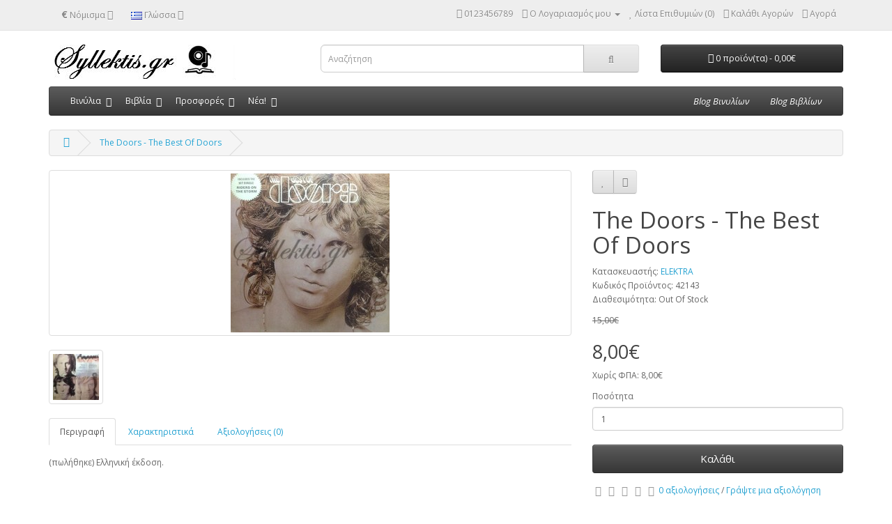

--- FILE ---
content_type: text/html; charset=utf-8
request_url: http://syllektis.gr/42143
body_size: 8846
content:
<!DOCTYPE html>
<!--[if IE]><![endif]-->
<!--[if IE 8 ]><html dir="ltr" lang="el" class="ie8"><![endif]-->
<!--[if IE 9 ]><html dir="ltr" lang="el" class="ie9"><![endif]-->
<!--[if (gt IE 9)|!(IE)]><!-->
<html dir="ltr" lang="el">
<!--<![endif]-->
<head>
<meta charset="UTF-8" />
<meta name="viewport" content="width=device-width, initial-scale=1">
<meta http-equiv="X-UA-Compatible" content="IE=edge">
<title>The Doors - The Best Of Doors</title>
<base href="http://www.syllektis.gr/" />
<meta name="description" content="Ελληνική έκδοση." />
<meta name="keywords" content= " Best , Doors, rock, psychedelic" />
<script src="catalog/view/javascript/jquery/jquery-2.1.1.min.js" type="text/javascript"></script>
<link href="catalog/view/javascript/bootstrap/css/bootstrap.min.css" rel="stylesheet" media="screen" />
<script src="catalog/view/javascript/bootstrap/js/bootstrap.min.js" type="text/javascript"></script>
<link href="catalog/view/javascript/font-awesome/css/font-awesome.min.css" rel="stylesheet" type="text/css" />
<link href="//fonts.googleapis.com/css?family=Open+Sans:400,400i,300,700" rel="stylesheet" type="text/css" />
<link href="catalog/view/theme/default/stylesheet/stylesheet.css" rel="stylesheet">
<link href="catalog/view/javascript/jquery/magnific/magnific-popup.css" type="text/css" rel="stylesheet" media="screen" />
<link href="catalog/view/javascript/jquery/datetimepicker/bootstrap-datetimepicker.min.css" type="text/css" rel="stylesheet" media="screen" />
<link href="catalog/view/theme/default/stylesheet/spinningsocial.css" type="text/css" rel="stylesheet" media="screen" />
<script src="catalog/view/javascript/common.js" type="text/javascript"></script>
<link href="http://syllektis.gr/42143" rel="canonical" />
<link href="http://www.syllektis.gr/image/catalog/logos/logo-photo32.png" rel="icon" />
<script src="catalog/view/javascript/jquery/magnific/jquery.magnific-popup.min.js" type="text/javascript"></script>
<script src="catalog/view/javascript/jquery/datetimepicker/moment.js" type="text/javascript"></script>
<script src="catalog/view/javascript/jquery/datetimepicker/bootstrap-datetimepicker.min.js" type="text/javascript"></script>
<!-- Global site tag (gtag.js) - Google Analytics -->
<script async src="https://www.googletagmanager.com/gtag/js?id=UA-111774322-1"></script>
<script>
  window.dataLayer = window.dataLayer || [];
  function gtag(){dataLayer.push(arguments);}
  gtag('js', new Date());

  gtag('config', 'UA-111774322-1');
</script>
<!-- AutoSearch -->
<link rel="stylesheet" type="text/css" href="catalog/view/javascript/jquery/autosearch.css" />
<script src="catalog/view/javascript/jquery/autosearch.js"></script>
<!-- AutoSearch END-->
			

          <style>
            #menu .dropdown .dropdown-toggle {
              padding-right: 20px;
            }

            .ochow-menu-item-toggle {
              position: absolute;
              top: 0;
              right: 0;
              z-index: 1;
              color: #FFF;
              padding: 10px 15px;
            }

            .ochow-menu-item-toggle:hover {
              background-color: rgba(144, 128, 128, 0.5);
              cursor: pointer;
            }

            .ochow-menu-item-toggle.ochow-close .fa-plus {
              display: inline-block;
            }

            .ochow-menu-item-toggle.ochow-close .fa-minus {
              display: none;
            }

            .ochow-menu-item-toggle.ochow-open .fa-plus {
              display: none;
            }

            .ochow-menu-item-toggle.ochow-open .fa-minus {
              display: inline-block;
            }

            .ochow-menu-item-arrow {
              position: absolute;
              top: 12px;
              right: 5px;
              color: #fff;
            }
          </style>
          <script>
            $(document).ready(function () {
              var $menu = $('#menu');

              $('.ochow-menu-item-toggle').on('click', function () {
                var $btn = $(this);

                $menu
                  .find('.dropdown')
                    .removeClass('open')
                      .find('.ochow-open')
                        .removeClass('ochow-open')
                        .addClass('ochow-close');

                if ($btn.hasClass('ochow-close')) {
                  $btn
                    .removeClass('ochow-close')
                    .addClass('ochow-open')
                      .parent()
                        .addClass('open')
                } else {
                  $btn
                    .removeClass('ochow-open')
                    .addClass('ochow-close')
                      .parent()
                        .removeClass('open')
                }
              });
            });
          </script>
        
</head>
<body class="product-product-702">
<nav id="top">
  <div class="container">
    <div class="pull-left">
<form action="http://syllektis.gr/index.php?route=common/currency/currency" method="post" enctype="multipart/form-data" id="form-currency">
  <div class="btn-group">
    <button class="btn btn-link dropdown-toggle" data-toggle="dropdown">
            <strong>€</strong>
                            <span class="hidden-xs hidden-sm hidden-md">Νόμισμα</span> <i class="fa fa-caret-down"></i></button>
    <ul class="dropdown-menu">
                  <li><button class="currency-select btn btn-link btn-block" type="button" name="EUR">€ Euro</button></li>
                        <li><button class="currency-select btn btn-link btn-block" type="button" name="GBP">£ Pound Sterling</button></li>
                        <li><button class="currency-select btn btn-link btn-block" type="button" name="USD">$ US Dollar</button></li>
                </ul>
  </div>
  <input type="hidden" name="code" value="" />
  <input type="hidden" name="redirect" value="http://syllektis.gr/42143" />
</form>
</div>
    <div class="pull-left">
<form action="http://syllektis.gr/index.php?route=common/language/language" method="post" enctype="multipart/form-data" id="form-language">
  <div class="btn-group">
    <button class="btn btn-link dropdown-toggle" data-toggle="dropdown">
                    <img src="catalog/language/el-gr/el-gr.png" alt="Ελληνικά" title="Ελληνικά">
            <span class="hidden-xs hidden-sm hidden-md">Γλώσσα</span> <i class="fa fa-caret-down"></i></button>
    <ul class="dropdown-menu">
            <li><button class="btn btn-link btn-block language-select" type="button" name="en-gb"><img src="catalog/language/en-gb/en-gb.png" alt="English" title="English" /> English</button></li>
            <li><button class="btn btn-link btn-block language-select" type="button" name="el-gr"><img src="catalog/language/el-gr/el-gr.png" alt="Ελληνικά" title="Ελληνικά" /> Ελληνικά</button></li>
          </ul>
  </div>
  <input type="hidden" name="code" value="" />
  <input type="hidden" name="redirect" value="http://syllektis.gr/42143?_route_=42143" />
</form>
</div>
    <div id="top-links" class="nav pull-right">
      <ul class="list-inline">
        <li><a href="http://syllektis.gr/index.php?route=information/contact"><i class="fa fa-phone"></i></a> <span class="hidden-xs hidden-sm hidden-md">0123456789</span></li>
        <li class="dropdown"><a href="https://syllektis.gr/index.php?route=account/account" title="Ο Λογαριασμός μου" class="dropdown-toggle" data-toggle="dropdown"><i class="fa fa-user"></i> <span class="hidden-xs hidden-sm hidden-md">Ο Λογαριασμός μου</span> <span class="caret"></span></a>
          <ul class="dropdown-menu dropdown-menu-right">
                        <li><a href="https://syllektis.gr/index.php?route=account/register">Δημιουργία Λογαριασμού</a></li>
            <li><a href="https://syllektis.gr/index.php?route=account/login">Σύνδεση Λογαριασμού</a></li>
                      </ul>
        </li>
        <li><a href="https://syllektis.gr/index.php?route=account/wishlist" id="wishlist-total" title="Λίστα Επιθυμιών (0)"><i class="fa fa-heart"></i> <span class="hidden-xs hidden-sm hidden-md">Λίστα Επιθυμιών (0)</span></a></li>
        <li><a href="http://syllektis.gr/index.php?route=checkout/cart" title="Καλάθι Αγορών"><i class="fa fa-shopping-cart"></i> <span class="hidden-xs hidden-sm hidden-md">Καλάθι Αγορών</span></a></li>
        <li><a href="https://syllektis.gr/index.php?route=checkout/checkout" title="Αγορά"><i class="fa fa-share"></i> <span class="hidden-xs hidden-sm hidden-md">Αγορά</span></a></li>
      </ul>
    </div>
  </div>
</nav>
<header>
  <div class="container">
    <div class="row">
      <div class="col-sm-4">
        <div id="logo">
                    <a href="http://syllektis.gr/index.php?route=common/home"><img src="http://www.syllektis.gr/image/catalog/logos/syllektislogo.jpg" title="Syllektis" alt="Syllektis" class="img-responsive" /></a>
                  </div>
      </div>
      <div class="col-sm-5"><div id="search" class="input-group">
  <input type="text" name="search" value="" placeholder="Αναζήτηση" class="form-control input-lg" />
  <span class="input-group-btn">
    <button type="button" class="btn btn-default btn-lg"><i class="fa fa-search"></i></button>
  </span>
</div>      </div>
      <div class="col-sm-3"><div id="cart" class="btn-group btn-block">
  <button type="button" data-toggle="dropdown" data-loading-text="Φόρτωση..." class="btn btn-inverse btn-block btn-lg dropdown-toggle"><i class="fa fa-shopping-cart"></i> <span id="cart-total">0 προϊόν(τα) - 0,00€</span></button>
  <ul class="dropdown-menu pull-right">
        <li>
      <p class="text-center">Το καλάθι αγορών είναι άδειο!</p>
    </li>
      </ul>
</div>
</div>
    </div>
  </div>
</header>
<div class="container">
  <nav id="menu" class="navbar">
    <div class="navbar-header"><span id="category" class="visible-xs">Κατηγορίες</span>
      <button type="button" class="btn btn-navbar navbar-toggle" data-toggle="collapse" data-target=".navbar-ex1-collapse"><i class="fa fa-bars"></i></button>
    </div>
    <div class="collapse navbar-collapse navbar-ex1-collapse">
      <ul class="nav navbar-nav">
                        <li class="dropdown"><a href="http://syllektis.gr/vinyls" class="dropdown-toggle">Βινύλια</a>

          <span class="ochow-menu-item-toggle ochow-close visible-xs">
            <i class="fa fa-plus"></i>
            <i class="fa fa-minus"></i>
          </span>
          <span class="ochow-menu-item-arrow hidden-xs">
            <i class="fa fa-angle-down"></i>
          </span>
        
          <div class="dropdown-menu">
            <div class="dropdown-inner">
                            <ul class="list-unstyled">
                                <li><a href="http://syllektis.gr/vinyls/greek">Ελληνικά (3258)</a></li>
                                <li><a href="http://syllektis.gr/vinyls/world-music">Ξένα (323)</a></li>
                                <li><a href="http://syllektis.gr/index.php?route=product/category&amp;path=59_137">45 στροφές (2876)</a></li>
                                <li><a href="http://syllektis.gr/index.php?route=product/category&amp;path=59_138">Γραμμοφώνου (0)</a></li>
                              </ul>
                          </div>
            </div>
        </li>
                                <li class="dropdown"><a href="http://syllektis.gr/books" class="dropdown-toggle">Βιβλία</a>

          <span class="ochow-menu-item-toggle ochow-close visible-xs">
            <i class="fa fa-plus"></i>
            <i class="fa fa-minus"></i>
          </span>
          <span class="ochow-menu-item-arrow hidden-xs">
            <i class="fa fa-angle-down"></i>
          </span>
        
          <div class="dropdown-menu">
            <div class="dropdown-inner">
                            <ul class="list-unstyled">
                                <li><a href="http://syllektis.gr/books/greek-literature">Ελληνική Λογοτεχνία (339)</a></li>
                                <li><a href="http://syllektis.gr/books/foreign-literature">Ξένη Λογοτεχνία (247)</a></li>
                                <li><a href="http://syllektis.gr/books/children-teens">Παιδικά / Εφηβικά (9)</a></li>
                                <li><a href="http://syllektis.gr/books/educational">Εκπαιδευτικά (5)</a></li>
                                <li><a href="http://syllektis.gr/books/arts">Τέχνες (114)</a></li>
                                <li><a href="http://syllektis.gr/books/history-politics">Ιστορία / Πολιτική (221)</a></li>
                                <li><a href="http://syllektis.gr/books/philosophy-studies-essays">Φιλοσοφία / Δοκίμια (63)</a></li>
                                <li><a href="http://syllektis.gr/books/religion">Θρησκεία (22)</a></li>
                                <li><a href="http://syllektis.gr/books/science">Επιστήμες (23)</a></li>
                                <li><a href="http://syllektis.gr/books/geography-traveling">Γεωγραφία / Ταξίδια (16)</a></li>
                                <li><a href="http://syllektis.gr/books/other">Άλλα (33)</a></li>
                                <li><a href="http://syllektis.gr/books/uncategorized">Αταξινόμητα (24)</a></li>
                              </ul>
                          </div>
            </div>
        </li>
                                <li class="dropdown"><a href="http://syllektis.gr/offers" class="dropdown-toggle">Προσφορές</a>

          <span class="ochow-menu-item-toggle ochow-close visible-xs">
            <i class="fa fa-plus"></i>
            <i class="fa fa-minus"></i>
          </span>
          <span class="ochow-menu-item-arrow hidden-xs">
            <i class="fa fa-angle-down"></i>
          </span>
        
          <div class="dropdown-menu">
            <div class="dropdown-inner">
                            <ul class="list-unstyled">
                                <li><a href="http://syllektis.gr/offers/vinyls-offers">Βινύλια (80)</a></li>
                                <li><a href="http://syllektis.gr/offers/books-offers">Βιβλία (10)</a></li>
                              </ul>
                          </div>
            </div>
        </li>
                                <li class="dropdown"><a href="http://syllektis.gr/New" class="dropdown-toggle">Νέα!</a>

          <span class="ochow-menu-item-toggle ochow-close visible-xs">
            <i class="fa fa-plus"></i>
            <i class="fa fa-minus"></i>
          </span>
          <span class="ochow-menu-item-arrow hidden-xs">
            <i class="fa fa-angle-down"></i>
          </span>
        
          <div class="dropdown-menu">
            <div class="dropdown-inner">
                            <ul class="list-unstyled">
                                <li><a href="http://syllektis.gr/New/vinyls-new">Βινύλια (0)</a></li>
                                <li><a href="http://syllektis.gr/New/books-new">Βιβλία (0)</a></li>
                              </ul>
                          </div>
            </div>
        </li>
                        </ul>
        <!-- Angelos -->
        <ul class="nav navbar-nav blog-menu">
            <li><a href="http://dimmarko.blogspot.gr/" target="_blank">Blog Βινυλίων</a></li>
            <li><a href="http://oldbooksforyou.blogspot.gr/" target="_blank">Blog Βιβλίων</a></li>
        </ul>
    </div>
  </nav>
</div>

<script>
$(document).ready(function(){
    if($('.collapse').css('display') == 'block'){
        $('.blog-menu').css('float','right');
        $('.blog-menu li').css({'font-style':'italic','font-size':'13px'});
    }
});
</script>
<div class="container">
  <ul class="breadcrumb">
        <li><a href="http://syllektis.gr/index.php?route=common/home"><i class="fa fa-home"></i></a></li>
        <li><a href="http://syllektis.gr/42143">The Doors - The Best Of Doors</a></li>
      </ul>
  <div class="row">                <div id="content" class="col-sm-12">      <div class="row">
                                <div class="col-sm-8">
                    <ul class="thumbnails">
                        <li><a class="thumbnail" href="http://www.syllektis.gr/image/cache/catalog/products/vinyls/1222-500x500.jpg" title="The Doors - The Best Of Doors"><img src="http://www.syllektis.gr/image/cache/catalog/products/vinyls/1222-228x228.jpg" title="The Doors - The Best Of Doors" alt="The Doors - The Best Of Doors" /></a></li>
                                                <li class="image-additional"><a class="thumbnail" href="http://www.syllektis.gr/image/cache/catalog/products/vinyls/1223-500x500.jpg" title="The Doors - The Best Of Doors"> <img src="http://www.syllektis.gr/image/cache/catalog/products/vinyls/1223-74x74.jpg" title="The Doors - The Best Of Doors" alt="The Doors - The Best Of Doors" /></a></li>
                                  </ul>
                    <ul class="nav nav-tabs">
            <li class="active"><a href="#tab-description" data-toggle="tab">Περιγραφή</a></li>
                        <li><a href="#tab-specification" data-toggle="tab">Χαρακτηριστικά</a></li>
                                    <li><a href="#tab-review" data-toggle="tab">Αξιολογήσεις (0)</a></li>
                      </ul>
          <div class="tab-content">
            <div class="tab-pane active" id="tab-description"><p>(πωλήθηκε) Ελληνική έκδοση.</p></div>
                        <div class="tab-pane" id="tab-specification">
              <table class="table table-bordered">
                                <thead>
                  <tr>
                    <td colspan="2"><strong>βινύλια</strong></td>
                  </tr>
                </thead>
                <tbody>
                                    <tr>
                    <td>Κατάσταση</td>
                    <td>VG/VG+</td>
                  </tr>
                                    <tr>
                    <td>Έτος</td>
                    <td>1976 (repress)</td>
                  </tr>
                                    <tr>
                    <td>Καλλιτέχνης</td>
                    <td>The Doors</td>
                  </tr>
                                  </tbody>
                              </table>
            </div>
                                    <div class="tab-pane" id="tab-review">
              <form class="form-horizontal" id="form-review">
                <div id="review"></div>
                <h2>Γράψτε μια αξιολόγηση</h2>
                                <div class="form-group required">
                  <div class="col-sm-12">
                    <label class="control-label" for="input-name">Το Όνομα σας</label>
                    <input type="text" name="name" value="" id="input-name" class="form-control" />
                  </div>
                </div>
                <div class="form-group required">
                  <div class="col-sm-12">
                    <label class="control-label" for="input-review">Η Αξιολόγηση σας</label>
                    <textarea name="text" rows="5" id="input-review" class="form-control"></textarea>
                    <div class="help-block"><span style="color: #FF0000;">Σημείωση:</span> η HTML δεν επεξεργάζεται!</div>
                  </div>
                </div>
                <div class="form-group required">
                  <div class="col-sm-12">
                    <label class="control-label">Βαθμολογία</label>
                    &nbsp;&nbsp;&nbsp; Κακή&nbsp;
                    <input type="radio" name="rating" value="1" />
                    &nbsp;
                    <input type="radio" name="rating" value="2" />
                    &nbsp;
                    <input type="radio" name="rating" value="3" />
                    &nbsp;
                    <input type="radio" name="rating" value="4" />
                    &nbsp;
                    <input type="radio" name="rating" value="5" />
                    &nbsp;Καλή</div>
                </div>
                                <div class="buttons clearfix">
                  <div class="pull-right">
                    <button type="button" id="button-review" data-loading-text="Φόρτωση..." class="btn btn-primary">Συνέχεια</button>
                  </div>
                </div>
                              </form>
            </div>
                      </div>
        </div>
                                <div class="col-sm-4">
          <div class="btn-group">
            <button type="button" data-toggle="tooltip" class="btn btn-default" title="Επιθυμητό" onclick="wishlist.add('702');"><i class="fa fa-heart"></i></button>
            <button type="button" data-toggle="tooltip" class="btn btn-default" title="Σύγκριση" onclick="compare.add('702');"><i class="fa fa-exchange"></i></button>
          </div>
          <h1>The Doors - The Best Of Doors</h1>
          <ul class="list-unstyled">
                        <li>Κατασκευαστής: <a href="http://syllektis.gr/ELEKTRA">ELEKTRA</a></li>
                        <li>Κωδικός Προϊόντος: 42143</li>
                        <li>Διαθεσιμότητα: Out Of Stock</li>
            <!-- Angelos -->
                      </ul>
            
                    <ul class="list-unstyled">
                        <li><span style="text-decoration: line-through;">15,00€</span></li>
            <li>
              <h2>8,00€</h2>
            </li>
                                    <li>Χωρίς ΦΠΑ: 8,00€</li>
                                              </ul>
                      
          <div id="product">
                                    <div class="form-group">
              <label class="control-label" for="input-quantity">Ποσότητα</label>
              <input type="text" name="quantity" value="1" size="2" id="input-quantity" class="form-control" />
              <input type="hidden" name="product_id" value="702" />
              <br />
            
              <button type="button" id="button-cart" data-loading-text="Φόρτωση..." class="btn btn-primary btn-lg btn-block">Καλάθι</button>
            
            </div>
                      </div>
                    <div class="rating">
            <p>
                                          <span class="fa fa-stack"><i class="fa fa-star-o fa-stack-1x"></i></span>
                                                        <span class="fa fa-stack"><i class="fa fa-star-o fa-stack-1x"></i></span>
                                                        <span class="fa fa-stack"><i class="fa fa-star-o fa-stack-1x"></i></span>
                                                        <span class="fa fa-stack"><i class="fa fa-star-o fa-stack-1x"></i></span>
                                                        <span class="fa fa-stack"><i class="fa fa-star-o fa-stack-1x"></i></span>
                                          <a href="" onclick="$('a[href=\'#tab-review\']').trigger('click'); return false;">0 αξιολογήσεις</a> / <a href="" onclick="$('a[href=\'#tab-review\']').trigger('click'); return false;">Γράψτε μια αξιολόγηση</a></p>
            <hr>
            <!-- AddThis Button BEGIN -->
            <div class="addthis_toolbox addthis_default_style" data-url="http://syllektis.gr/42143"><a class="addthis_button_facebook_like" fb:like:layout="button_count"></a> <a class="addthis_button_tweet"></a> <a class="addthis_button_pinterest_pinit"></a> <a class="addthis_counter addthis_pill_style"></a></div>
            <script type="text/javascript" src="//s7.addthis.com/js/300/addthis_widget.js#pubid=ra-515eeaf54693130e"></script>
            <!-- AddThis Button END -->
          </div>
                  </div>
      </div>
                  <p>Ετικέτες:                        <a href="http://syllektis.gr/index.php?route=product/search&amp;tag=Best">Best</a>,
                                <a href="http://syllektis.gr/index.php?route=product/search&amp;tag=Doors">Doors</a>,
                                <a href="http://syllektis.gr/index.php?route=product/search&amp;tag=rock">rock</a>,
                                <a href="http://syllektis.gr/index.php?route=product/search&amp;tag=psychedelic">psychedelic</a>
                      </p>
            </div>
    </div>
</div>
<script type="text/javascript"><!--
$('select[name=\'recurring_id\'], input[name="quantity"]').change(function(){
	$.ajax({
		url: 'index.php?route=product/product/getRecurringDescription',
		type: 'post',
		data: $('input[name=\'product_id\'], input[name=\'quantity\'], select[name=\'recurring_id\']'),
		dataType: 'json',
		beforeSend: function() {
			$('#recurring-description').html('');
		},
		success: function(json) {
			$('.alert, .text-danger').remove();

			if (json['success']) {
				$('#recurring-description').html(json['success']);
			}
		}
	});
});
//--></script>
<script type="text/javascript"><!--
$('#button-cart').on('click', function() {
	$.ajax({
		url: 'index.php?route=checkout/cart/add',
		type: 'post',
		data: $('#product input[type=\'text\'], #product input[type=\'hidden\'], #product input[type=\'radio\']:checked, #product input[type=\'checkbox\']:checked, #product select, #product textarea'),
		dataType: 'json',
		beforeSend: function() {
			$('#button-cart').button('loading');
		},
		complete: function() {
			$('#button-cart').button('reset');
		},
		success: function(json) {
			$('.alert, .text-danger').remove();
			$('.form-group').removeClass('has-error');

			if (json['error']) {
				if (json['error']['option']) {
					for (i in json['error']['option']) {
						var element = $('#input-option' + i.replace('_', '-'));

						if (element.parent().hasClass('input-group')) {
							element.parent().after('<div class="text-danger">' + json['error']['option'][i] + '</div>');
						} else {
							element.after('<div class="text-danger">' + json['error']['option'][i] + '</div>');
						}
					}
				}

				if (json['error']['recurring']) {
					$('select[name=\'recurring_id\']').after('<div class="text-danger">' + json['error']['recurring'] + '</div>');
				}

				// Highlight any found errors
				$('.text-danger').parent().addClass('has-error');
			}

			if (json['success']) {
				$('.breadcrumb').after('<div class="alert alert-success">' + json['success'] + '<button type="button" class="close" data-dismiss="alert">&times;</button></div>');

				$('#cart > button').html('<i class="fa fa-shopping-cart"></i> ' + json['total']);

				$('html, body').animate({ scrollTop: 0 }, 'slow');

				$('#cart > ul').load('index.php?route=common/cart/info ul li');
			}
		},
        error: function(xhr, ajaxOptions, thrownError) {
            alert(thrownError + "\r\n" + xhr.statusText + "\r\n" + xhr.responseText);
        }
	});
});
//--></script>
<script type="text/javascript"><!--
$('.date').datetimepicker({
	pickTime: false
});

$('.datetime').datetimepicker({
	pickDate: true,
	pickTime: true
});

$('.time').datetimepicker({
	pickDate: false
});

$('button[id^=\'button-upload\']').on('click', function() {
	var node = this;

	$('#form-upload').remove();

	$('body').prepend('<form enctype="multipart/form-data" id="form-upload" style="display: none;"><input type="file" name="file" /></form>');

	$('#form-upload input[name=\'file\']').trigger('click');

	if (typeof timer != 'undefined') {
    	clearInterval(timer);
	}

	timer = setInterval(function() {
		if ($('#form-upload input[name=\'file\']').val() != '') {
			clearInterval(timer);

			$.ajax({
				url: 'index.php?route=tool/upload',
				type: 'post',
				dataType: 'json',
				data: new FormData($('#form-upload')[0]),
				cache: false,
				contentType: false,
				processData: false,
				beforeSend: function() {
					$(node).button('loading');
				},
				complete: function() {
					$(node).button('reset');
				},
				success: function(json) {
					$('.text-danger').remove();

					if (json['error']) {
						$(node).parent().find('input').after('<div class="text-danger">' + json['error'] + '</div>');
					}

					if (json['success']) {
						alert(json['success']);

						$(node).parent().find('input').attr('value', json['code']);
					}
				},
				error: function(xhr, ajaxOptions, thrownError) {
					alert(thrownError + "\r\n" + xhr.statusText + "\r\n" + xhr.responseText);
				}
			});
		}
	}, 500);
});
//--></script>
<script type="text/javascript"><!--
$('#review').delegate('.pagination a', 'click', function(e) {
    e.preventDefault();

    $('#review').fadeOut('slow');

    $('#review').load(this.href);

    $('#review').fadeIn('slow');
});

$('#review').load('index.php?route=product/product/review&product_id=702');

$('#button-review').on('click', function() {
	$.ajax({
		url: 'index.php?route=product/product/write&product_id=702',
		type: 'post',
		dataType: 'json',
		data: $("#form-review").serialize(),
		beforeSend: function() {
			$('#button-review').button('loading');
		},
		complete: function() {
			$('#button-review').button('reset');
		},
		success: function(json) {
			$('.alert-success, .alert-danger').remove();

			if (json['error']) {
				$('#review').after('<div class="alert alert-danger"><i class="fa fa-exclamation-circle"></i> ' + json['error'] + '</div>');
			}

			if (json['success']) {
				$('#review').after('<div class="alert alert-success"><i class="fa fa-check-circle"></i> ' + json['success'] + '</div>');

				$('input[name=\'name\']').val('');
				$('textarea[name=\'text\']').val('');
				$('input[name=\'rating\']:checked').prop('checked', false);
			}
		}
	});
});

$(document).ready(function() {
	$('.thumbnails').magnificPopup({
		type:'image',
		delegate: 'a',
		gallery: {
			enabled:true
		}
	});
});
//--></script>
<div class="container">

    <!-- Modal -->
    <div class="modal fade" id="myModal" role="dialog">
        <div class="modal-dialog">
            <!-- Modal content-->
            <div class="modal-content">
                <div class="modal-header">
                    <button type="button" class="close" data-dismiss="modal">&times;</button>
                    <center> <label style="font-size: 20px;">Ρώτα για </label> <label id="addproductname" name="addproductname" value="" style="font-size: 20px;"> </label>
                    </center>
                </div>
                <div class="modal-body">

                        <fieldset>
                            <div id="price"></div>

                            <div class="form-group required">

                                <div class="col-sm-10" >
                                    <label class="control-label" for="input-name">Όνομα</label>
                                    <input type="text" name="cname" value="" id="input-cname" class="form-control" />
                                </div>
                            </div>
                            <div class="form-group required">
                                <div class="col-sm-10">
                                    <label class=" control-label" for="input-email">Email</label>
                                    <input type="text" name="cemail" value="" id="input-cemail" class="form-control" />
                                </div>
                            </div>
                            <div class="form-group required">
                                <div class="col-sm-10">
                                    <label class=" control-label" for="input-enquiry">Μήνυμα</label>
                                    <textarea name="cmessage" rows="5" id="input-cmessage" class="form-control"></textarea>
                                </div>
                            </div>
                            <div class="form-group required">
                                <div class="col-sm-10">
                                    <label class="control-label" for="input-name">Ποσότητα</label>
                                    <input type="text" name="cquantity" value="" id="input-name" class="form-control" />
                                </div>
                            </div>
                            <div class="form-group">

                                <div class="col-sm-10">
                                                                        <script type="text/javascript" src="https://www.google.com/recaptcha/api/challenge?k=6LeTQCkTAAAAANn9gI17eteT6GYJSFJcI-ljyv2n"></script>

	<noscript>
  		<iframe src="https://www.google.com/recaptcha/api/noscript?k=6LeTQCkTAAAAANn9gI17eteT6GYJSFJcI-ljyv2n" height="300" width="500" frameborder="0"></iframe><br/>
  		<textarea name="recaptcha_challenge_field" rows="3" cols="40"></textarea>
  		<input type="hidden" name="recaptcha_response_field" value="manual_challenge"/>
	</noscript>                                    <br />
                                                                                                        </div></div>
                        </fieldset>
                   
                </div>
                <div class="modal-footer">
                    <button type="button" id="button-price" data-loading-text="Φόρτωση..." class="btn btn-primary">Αποστολή</button>
    <!-- Αngelos edit -->
                    <button type="button" class="btn btn-primary btn-default" data-dismiss="modal">Κλείσιμο</button>
                </div>
            </div>

        </div>
    </div>

</div>

<script type="text/javascript">

    //ask for price start here
    $(document).ready(function(){

        $('#price').delegate('.pagination a', 'click', function(e) {
            e.preventDefault();

            $('#price').fadeOut('slow');

            $('#price').load(this.href);

            $('#price').fadeIn('slow');
        });

        $(document).on('click','#button-price', function() {

            $urllink='&urllink='+ encodeURIComponent(window.location.href);



            $productname='&productname=' + encodeURIComponent($('#addproductname').text());
             $cname='cname=' + encodeURIComponent($('input[name=\'cname\']').val());
            $cemail='&cemail=' + encodeURIComponent($('input[name=\'cemail\']').val());
            $cmessage='&cmessage=' + encodeURIComponent($('textarea[name=\'cmessage\']').val());
            $cquantity='&cquantity=' + encodeURIComponent($('input[name=\'cquantity\']').val());
            $recaptcha = '&recaptcha_response_field=' + encodeURIComponent($('input[name=\'recaptcha_response_field\']').val()) + '&recaptcha_challenge_field=' + encodeURIComponent($('input[name=\'recaptcha_challenge_field\']').val());

            $.ajax({
		url: 'index.php?route=product/product/pricevalidate',
                type: 'post',
                dataType: 'json',
                data: $cname + $cemail + $cmessage + $cquantity + $recaptcha + $productname + $urllink,
                beforeSend: function() {
                    $('#button-price').button('loading');
                },
                complete: function() {
                    $('#button-price').button('reset');
                },
                success: function(json) {


                    $('.alert-success, .alert-danger').remove();

                    if (json['error']) {
                        $('#price').after('<div class="alert alert-danger"><i class="fa fa-exclamation-circle"></i> ' + json['error'] + '</div>');

                        Recaptcha.reload();

                    }

                    if (json['success']) {                        

                        $('input[name=\'cname\']').val('');
                        $('textarea[name=\'cmessage\']').val('');
                        $('input[name=\'cemail\']').val('');
                        $('input[name=\'cquantity\']').val('');

                        Recaptcha.reload();

$(".close").trigger("click");
$(window).scrollTop(0);
$('.breadcrumb').after('<div class="alert alert-success">' + json['success'] + '<button type="button" class="close" data-dismiss="alert">&times;</button></div>');

                    }
                }
            });


        });

    });


    function addname(obj){

        $obj=$(obj).attr('id');
        $('#addproductname').html($obj);
    }

</script>
            
<footer>
  <div class="container">
    <div class="row">
            <div class="col-sm-3">
        <h5>Πληροφορίες</h5>
        <ul class="list-unstyled">
                    <li><a href="http://syllektis.gr/about_us">Σχετικά με εμάς</a></li>
                    <li><a href="http://syllektis.gr/delivery">Τρόποι Αποστολής</a></li>
                    <li><a href="http://syllektis.gr/Condition">Κλίμακα κατάστασης προϊόντων </a></li>
                    <li><a href="http://syllektis.gr/terms">Όροι &amp; Προϋποθέσεις</a></li>
                  </ul>
      </div>
            <div class="col-sm-3">
        <h5>Εξυπηρέτηση Πελατών</h5>
        <ul class="list-unstyled">
          <li><a href="http://syllektis.gr/index.php?route=information/contact">Επικοινωνήστε μαζί μας</a></li>
          <li><a href="https://syllektis.gr/index.php?route=account/return/add">Επιστροφές</a></li>
          <li><a href="http://syllektis.gr/index.php?route=information/sitemap">Χάρτης Ιστότοπου</a></li>
        </ul>
      </div>
      <div class="col-sm-3">
        <h5>Περισσότερα</h5>
        <ul class="list-unstyled">
          <li><a href="http://syllektis.gr/index.php?route=product/manufacturer">Ευρετήριο Κατασκευαστών</a></li>
          <li><a href="https://syllektis.gr/index.php?route=account/voucher">Αγορά Δωροεπιταγής</a></li>
          <li><a href="https://syllektis.gr/index.php?route=affiliate/account">Πρόγραμμα Συνεργατών</a></li>
          <li><a href="http://syllektis.gr/index.php?route=product/special">Προσφορές</a></li>
        </ul>
      </div>
      <div class="col-sm-3">
        <h5>Ο Λογαριασμός μου</h5>
        <ul class="list-unstyled">
          <li><a href="https://syllektis.gr/index.php?route=account/account">Ο Λογαριασμός μου</a></li>
          <li><a href="https://syllektis.gr/index.php?route=account/order">Ιστορικό Παραγγελιών</a></li>
          <li><a href="https://syllektis.gr/index.php?route=account/wishlist">Λίστα Επιθυμιών</a></li>
          <li><a href="https://syllektis.gr/index.php?route=account/newsletter">Ενημερώσεις</a></li>
        </ul>
      </div>
    </div>
    <hr>

			<ul id="social">
		<li><div><a href="https://www.facebook.com/syllektis.gr/" onclick="window.open(this.href, '_blank');return false;"><span class="fa fa-facebook"></a></span></div></li>
		<li><div><a href="#" onclick="window.open(this.href, '_blank');return false;"><span class="fa fa-twitter"></a></span></div></li>
		<li><div><a href="#" onclick="window.open(this.href, '_blank');return false;"><span class="fa fa-google-plus"></a></span></div></li>
		<li><div><a href="#" onclick="window.open(this.href, '_blank');return false;"><span class="fa fa-instagram"></a></span></div></li>
			</ul>
			
			
    
			<p><!--Designed <a href="http://www.by-mona.com" target="_blank">By Mona&nbsp;&nbsp</a>-->Powered By Syllektis &copy; 2026</p>
			
			
  </div>
</footer>

<!--
OpenCart is open source software and you are free to remove the powered by OpenCart if you want, but its generally accepted practise to make a small donation.
Please donate via PayPal to donate@opencart.com
//-->

<!-- Theme created by Welford Media for OpenCart 2.0 www.welfordmedia.co.uk -->

</body></html>

--- FILE ---
content_type: text/css
request_url: http://www.syllektis.gr/catalog/view/theme/default/stylesheet/spinningsocial.css
body_size: 558
content:
@charset "UTF-8";
/* CSS Document : spinning social : version 2.x.x.3 : author mona  */


ul#social {
    float:right;
	text-align: right;
    transform: translatez(0);
    -webkit-transform: translatez(0);
    -ms-transform: translatez(0);
    margin: 0;
	padding-left: 0px;
}
ul#social li {
    width: 50px;
    height: 50px;
    display: inline-block;
    margin-left: 10px;
	margin-top:-10px;
	margin-bottom: 15px;
	list-style: none;
}
ul#social li div {
    color: #ccc;  /* THIS CHANGES THE ICON COLOUR */
	border: 1px solid #787878; /* THIS CHANGES THE BORDER COLOUR */
	width: 50px;
 	height: 50px; 
 	font-size: 1.4em;
 	text-align: center;
    line-height: 44px; 
 	transition: all .5s ease;
 	-webkit-border-radius: 50px;
 	-moz-border-radius: 50px;
 	border-radius: 50px;
}
ul#social li div .fa{
	line-height: 50px;	
}
ul#social li div:hover {
	color: #ccc;  /* THIS CHANGES THE ICON COLOUR ON HOVER */
	border: 1px solid #787878; /* THIS CHANGES THE BORDER COLOUR ON HOVER */
    transform: rotate(360deg);
    -webkit-transform: rotate(360deg);
    -ms-transform: rotate(360deg);
    -webkit-border-radius: 0;
    -moz-border-radius: 0;
    border-radius: 0;
}
ul#social li a {
    text-decoration: none
}
ul#social li:first-child {
    margin-left: 0
}

--- FILE ---
content_type: text/css
request_url: http://www.syllektis.gr/catalog/view/javascript/jquery/autosearch.css
body_size: 663
content:
@charset "utf-8";
/* CSS Document */

/*Auto fill*/
#autosearch_search_results {
	margin:0px;
	padding: 5px;
	position: absolute;
	left: 0px; top: 40px;
	background-color: #fff;
	list-style-type: none;
	z-index: 9999;
	width:100%;
	border: 1px solid #eee;
	color: #fff;
	border-radius: 0 0 5px 5px;
	-moz-border-radius: 0 0 5px 5px;
	-o-border-radius: 0 0 5px 5px;
	-webkit-border-radius: 0 0 5px 5px;
	box-shadow: 0px 2px 7px rgba(0, 0, 0, 0.2);
}

#autosearch_search_results name {
	font-weight: bold; color:#38B0E3;
}
#autosearch_search_results model {
	padding-left: 5px; color:#38B0E3;
}
#autosearch_search_results special-price {
	padding: 0px 5px; border: 1px; font-weight: bold; background-color: #F15F61; color: white; text-decoration: line-through;
}
#autosearch_search_results price {
	line-height: 1.6; padding: 2px 7px; border: 1px; border-radius: 2px; font-weight: bold; background-color: rgb(39, 126, 194); color: white;
}
#autosearch_search_results viewall {
	margin-right: 10px; font-weight: bold; color:#38B0E3;  text-align: right; display: block;
}

#autosearch_search_results img {
	padding:0px 10px;
	margin:5px;
	float:left;
}
#autosearch_search_results li {
padding: 2px 0 0 2px; width:100%; float: left; display:block; 
}
#autosearch_search_results li a {
display:block; outline: none; 
}
#autosearch_search_results li + li {
	border-top: 1px solid #eee;
}
#autosearch_search_results a,
#autosearch_search_results a:visited {
	text-decoration: none;
	outline: none;
	padding: 2px 0 0 2px;
}
#autosearch_search_results a:hover {
	color: #333 !important;
	outline: none;
}
#autosearch_search_results li:hover {
	background-color: #f5f5f5;
	color: #333 !important;
}
#autosearch_search_results li:hover a {
	color: #333 !important;
	outline: none;
}
#autosearch_search_results .highlighted {
	background-color: #f5f5f5;
	color: #333 !important;
}

--- FILE ---
content_type: application/javascript
request_url: http://www.syllektis.gr/catalog/view/javascript/jquery/autosearch.js
body_size: 1325
content:
//<![CDATA[
function doLiveSearch( ev, keywords ) {

	if( ev.keyCode == 38 || ev.keyCode == 40 ) {
		return false;
	}	

	$('#autosearch_search_results').remove();
	updown = -1;

	if( keywords == '' || keywords.length < 2 ) {
		return false;
	}
	keywords = encodeURI(keywords);

	$.ajax({url: $('base').attr('href') + 'index.php?route=module/autosearch/ajax_asr&keyword=' + keywords, dataType: 'json', success: function(result) {
		if( result.length > 0 ) {
			var eList = document.createElement('ul');
			eList.id = 'autosearch_search_results';
			var eListElem;
			var eLink;
			var eImage;

			for( var i in result ) {
				eListElem = document.createElement('li');
				eLink = document.createElement('a');
			
			if( (result[i].thumb) != '' )
			{
				eImage = document.createElement('img');
				eImage.src = result[i].thumb;
				eLink.appendChild(eImage);					

			}
// name
var el_span = document.createElement('name');
    var textNode = document.createTextNode(result[i].name);
    eLink.appendChild(el_span);
    el_span.appendChild(textNode);

// model
			if( (result[i].model) != '' )
			{
var el_span = document.createElement('model');
    var textNode = document.createTextNode(result[i].model);
    eLink.appendChild(el_span);
    el_span.appendChild(textNode);
			}

				if( typeof(result[i].href) != 'undefined' ) {
					eLink.href = result[i].href;
				}
				else {
					eLink.href = $('base').attr('href') + 'index.php?route=product/product&product_id=' + result[i].product_id + '&keyword=' + keywords;
				}
				eListElem.appendChild(eLink);

			if( (result[i].price) != '' )
			{

var br = document.createElement("br");
eLink.appendChild(br);

// special price
	if( (result[i].special) != '' )
		{
					
var el_span = document.createElement('special-price');
    var textNode = document.createTextNode(result[i].special);
    eLink.appendChild(el_span);
    el_span.appendChild(textNode);
		}

// price
var el_span = document.createElement('price');
    var textNode = document.createTextNode(result[i].price);
    eLink.appendChild(el_span);
    el_span.appendChild(textNode);
			}

// quantity/stock
			if( (result[i].stock) != '' )
			{

var br = document.createElement("br");
eLink.appendChild(br);
eLink.appendChild( document.createTextNode(result[i].stock) );
			}

				eList.appendChild(eListElem);
			}
			if( $('#autosearch_search_results').length > 0 ) {
				$('#autosearch_search_results').remove();
			}
			
			//view all results
			if( (result[i].viewall) != '' )
			{
			eListElem = document.createElement('li');
			eLink = document.createElement('a');
				var el_span = document.createElement('viewall');
				var textNode = document.createTextNode(result[i].viewall);
				eLink.appendChild(el_span);
				el_span.appendChild(textNode);
				eLink.href = $('base').attr('href') + 'index.php?route=product/search&search=' + keywords;
			eListElem.appendChild(eLink);
			eList.appendChild(eListElem);
			}
			
			$('#search').append(eList);
		}
	}});

	return true;
}

function upDownEvent( ev ) {
	var elem = document.getElementById('autosearch_search_results');
	var fkey = $('#search').find('[name=search]').first();


	if( elem ) {
		var length = elem.childNodes.length - 1;

		if( updown != -1 && typeof(elem.childNodes[updown]) != 'undefined' ) {
			$(elem.childNodes[updown]).removeClass('highlighted');
		}

		// Up
		if( ev.keyCode == 38 ) {
			updown = ( updown > 0 ) ? --updown : updown;
		}
		else if( ev.keyCode == 40 ) {
			updown = ( updown < length ) ? ++updown : updown;
		}

		if( updown >= 0 && updown <= length ) {
			$(elem.childNodes[updown]).addClass('highlighted');

			var text = elem.childNodes[updown].childNodes[0].text;
			if( typeof(text) == 'undefined' ) {
				text = elem.childNodes[updown].childNodes[0].innerText;
			}

		}
	}

	return false;
}

var updown = -1;

$(document).ready(function(){
	$('#search').find('[name=search]').attr('autocomplete', 'off'); //disable autocomplete

	$('#search').find('[name=search]').first().keyup(function(ev){
		doLiveSearch(ev, this.value);
	}).focus(function(ev){
		doLiveSearch(ev, this.value);
	}).keydown(function(ev){
		upDownEvent( ev );
	}).blur(function(){
		window.setTimeout("$('#autosearch_search_results').remove();updown=0;", 1500);
	});
	$(document).bind('keydown', function(ev) {
		try {
			if( ev.keyCode == 13 && $('.highlighted').length > 0 ) {
				document.location.href = $('.highlighted').find('a').first().attr('href');
			}
		}
		catch(e) {}
	});
});
//]]>
